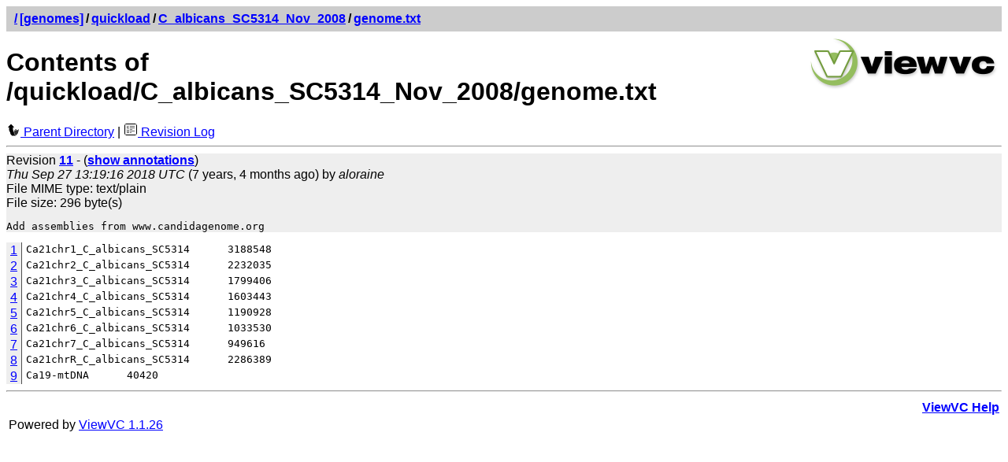

--- FILE ---
content_type: text/html; charset=UTF-8
request_url: https://svn.bioviz.org/viewvc/genomes/quickload/C_albicans_SC5314_Nov_2008/genome.txt?revision=11&view=markup&pathrev=20
body_size: 4324
content:













<!DOCTYPE html PUBLIC "-//W3C//DTD XHTML 1.0 Strict//EN"
"http://www.w3.org/TR/xhtml1/DTD/xhtml1-strict.dtd">
<html xmlns="http://www.w3.org/1999/xhtml" xml:lang="en" lang="en">
<!-- ViewVC :: http://www.viewvc.org/ -->
<head>
<title>[genomes] Contents of /quickload/C_albicans_SC5314_Nov_2008/genome.txt</title>
<meta name="generator" content="ViewVC 1.1.26" />
<link rel="shortcut icon" href="/viewvc/*docroot*/images/favicon.ico" />
<link rel="stylesheet" href="/viewvc/*docroot*/styles.css" type="text/css" />

</head>
<body>
<div class="vc_navheader">
<table><tr>
<td><strong><a href="/viewvc"><span class="pathdiv">/</span></a><a href="/viewvc/genomes/?pathrev=20">[genomes]</a><span class="pathdiv">/</span><a href="/viewvc/genomes/quickload/?pathrev=20">quickload</a><span class="pathdiv">/</span><a href="/viewvc/genomes/quickload/C_albicans_SC5314_Nov_2008/?pathrev=20">C_albicans_SC5314_Nov_2008</a><span class="pathdiv">/</span><a href="/viewvc/genomes/quickload/C_albicans_SC5314_Nov_2008/genome.txt?view=log&amp;pathrev=20">genome.txt</a></strong></td>
<td style="text-align: right;"></td>
</tr></table>
</div>
<div style="float: right; padding: 5px;"><a href="http://www.viewvc.org/" title="ViewVC Home"><img src="/viewvc/*docroot*/images/viewvc-logo.png" alt="ViewVC logotype" width="240" height="70" /></a></div>
<h1>Contents of /quickload/C_albicans_SC5314_Nov_2008/genome.txt</h1>

<p style="margin:0;">

<a href="/viewvc/genomes/quickload/C_albicans_SC5314_Nov_2008/?pathrev=20"><img src="/viewvc/*docroot*/images/back_small.png" class="vc_icon" alt="Parent Directory" /> Parent Directory</a>

| <a href="/viewvc/genomes/quickload/C_albicans_SC5314_Nov_2008/genome.txt?view=log&amp;pathrev=20"><img src="/viewvc/*docroot*/images/log.png" class="vc_icon" alt="Revision Log" /> Revision Log</a>




</p>

<hr />
<div class="vc_summary">
Revision <a href="/viewvc/genomes?view=revision&amp;revision=11"><strong>11</strong></a> -
(<a href="/viewvc/genomes/quickload/C_albicans_SC5314_Nov_2008/genome.txt?annotate=11&amp;pathrev=20"><strong>show annotations</strong></a>)



<br /><em>Thu Sep 27 13:19:16 2018 UTC</em>
(7 years, 4 months ago)
by <em>aloraine</em>






<br />File MIME type: text/plain


<br />File size: 296 byte(s)






<pre class="vc_log">Add assemblies from www.candidagenome.org
</pre>

</div>






<div id="vc_file">
<table cellspacing="0" cellpadding="0">








<tr class="vc_row_odd" id="l1">
<td class="vc_file_line_number"><a href="#l1">1</a></td>

<td class="vc_file_line_text">Ca21chr1_C_albicans_SC5314      3188548</td>
</tr>




<tr class="vc_row_odd" id="l2">
<td class="vc_file_line_number"><a href="#l2">2</a></td>

<td class="vc_file_line_text">Ca21chr2_C_albicans_SC5314      2232035</td>
</tr>




<tr class="vc_row_odd" id="l3">
<td class="vc_file_line_number"><a href="#l3">3</a></td>

<td class="vc_file_line_text">Ca21chr3_C_albicans_SC5314      1799406</td>
</tr>




<tr class="vc_row_odd" id="l4">
<td class="vc_file_line_number"><a href="#l4">4</a></td>

<td class="vc_file_line_text">Ca21chr4_C_albicans_SC5314      1603443</td>
</tr>




<tr class="vc_row_odd" id="l5">
<td class="vc_file_line_number"><a href="#l5">5</a></td>

<td class="vc_file_line_text">Ca21chr5_C_albicans_SC5314      1190928</td>
</tr>




<tr class="vc_row_odd" id="l6">
<td class="vc_file_line_number"><a href="#l6">6</a></td>

<td class="vc_file_line_text">Ca21chr6_C_albicans_SC5314      1033530</td>
</tr>




<tr class="vc_row_odd" id="l7">
<td class="vc_file_line_number"><a href="#l7">7</a></td>

<td class="vc_file_line_text">Ca21chr7_C_albicans_SC5314      949616</td>
</tr>




<tr class="vc_row_odd" id="l8">
<td class="vc_file_line_number"><a href="#l8">8</a></td>

<td class="vc_file_line_text">Ca21chrR_C_albicans_SC5314      2286389</td>
</tr>




<tr class="vc_row_odd" id="l9">
<td class="vc_file_line_number"><a href="#l9">9</a></td>

<td class="vc_file_line_text">Ca19-mtDNA      40420</td>
</tr>


</table>
</div>





<hr />
<table>
<tr>
<td>&nbsp;</td>
<td style="text-align: right;"><strong><a href="/viewvc/*docroot*/help_rootview.html">ViewVC Help</a></strong></td>
</tr>
<tr>
<td>Powered by <a href="http://viewvc.tigris.org/">ViewVC 1.1.26</a></td>
<td style="text-align: right;">&nbsp;</td>
</tr>
</table>
</body>
</html>

